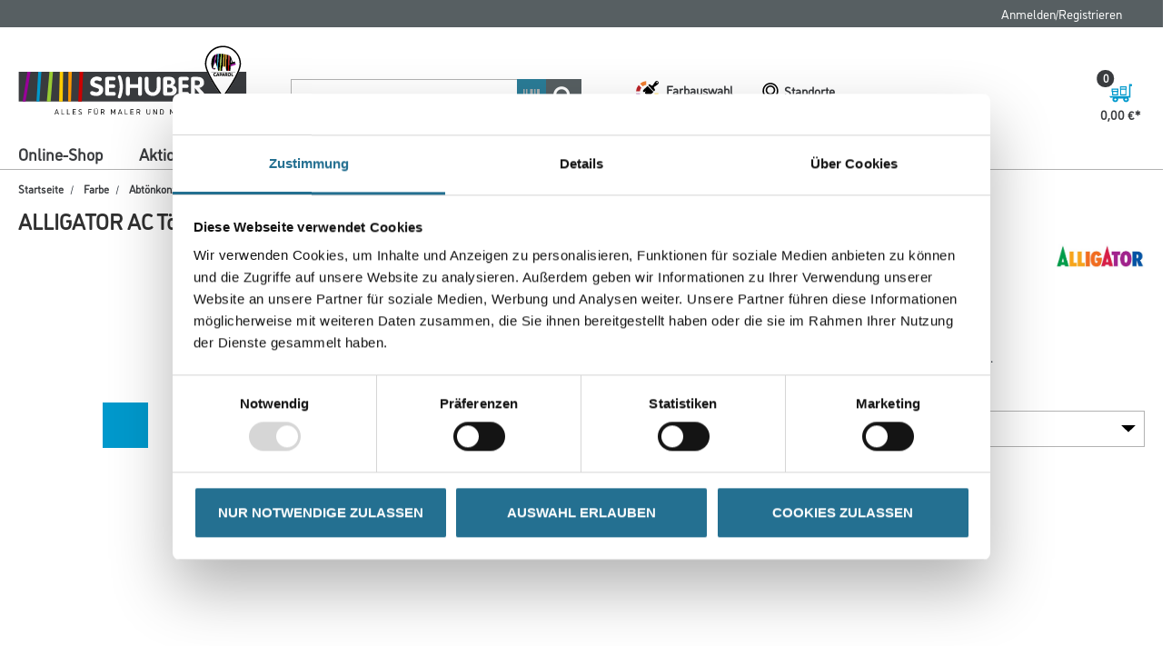

--- FILE ---
content_type: application/x-javascript
request_url: https://consentcdn.cookiebot.com/consentconfig/366aec50-93a5-4d3a-8aa2-7c2a494d6e13/se-huber.de/configuration.js
body_size: 252
content:
CookieConsent.configuration.tags.push({id:175126109,type:"script",tagID:"",innerHash:"",outerHash:"",tagHash:"14580131812109",url:"https://consent.cookiebot.com/uc.js",resolvedUrl:"https://consent.cookiebot.com/uc.js",cat:[1]});CookieConsent.configuration.tags.push({id:175126110,type:"script",tagID:"",innerHash:"",outerHash:"",tagHash:"5280316625122",url:"https://ga.jspm.io/npm:es-module-shims@1.10.0/dist/es-module-shims.js",resolvedUrl:"https://ga.jspm.io/npm:es-module-shims@1.10.0/dist/es-module-shims.js",cat:[5]});CookieConsent.configuration.tags.push({id:175126111,type:"script",tagID:"",innerHash:"",outerHash:"",tagHash:"1844630866115",url:"",resolvedUrl:"",cat:[1,3,4]});CookieConsent.configuration.tags.push({id:175126113,type:"script",tagID:"",innerHash:"",outerHash:"",tagHash:"16524860124313",url:"https://www.se-huber.de/_ui/responsive/common/js/jquery-3.2.1.min.js",resolvedUrl:"https://www.se-huber.de/_ui/responsive/common/js/jquery-3.2.1.min.js",cat:[1,3]});CookieConsent.configuration.tags.push({id:175126114,type:"iframe",tagID:"",innerHash:"",outerHash:"",tagHash:"829704952196",url:"https://www.youtube.com/embed/x66ufqFWE4g",resolvedUrl:"https://www.youtube.com/embed/x66ufqFWE4g",cat:[4]});CookieConsent.configuration.tags.push({id:175126115,type:"iframe",tagID:"",innerHash:"",outerHash:"",tagHash:"5385125615148",url:"https://www.youtube-nocookie.com/embed/n3uBtSk9Mmw?si=1-yuEBYiBh0nXhQ_",resolvedUrl:"https://www.youtube-nocookie.com/embed/n3uBtSk9Mmw?si=1-yuEBYiBh0nXhQ_",cat:[4]});

--- FILE ---
content_type: image/svg+xml
request_url: https://www.se-huber.de/medias/CC-CMS-Se-Huber-Claim-RGB.svg?context=bWFzdGVyfHJvb3R8MTgzNjh8aW1hZ2Uvc3ZnK3htbHxhRE14TDJneE1pOHhNRFEwTWpJek16WTBNekF6T0M5RFExOURUVk1nVTJVcFNIVmlaWElnS3lCRGJHRnBiU0JTUjBJdWMzWm58OTU2NjVkNTI3ZTEzYmI4ZGJjOGRjNGRmODMxYmZhYjNiNThkMzU3ZjkwNjQ5MWViYzVkNDQ0OWYwNjYxOGNlZQ
body_size: 18368
content:
<?xml version="1.0" encoding="UTF-8"?>
<svg id="Logo" xmlns="http://www.w3.org/2000/svg" version="1.1" xmlns:xlink="http://www.w3.org/1999/xlink" viewBox="0 0 880.73 248.71">
  <!-- Generator: Adobe Illustrator 29.1.0, SVG Export Plug-In . SVG Version: 2.1.0 Build 142)  -->
  <defs>
    <style>
      .st0 {
        fill: #09c;
      }

      .st1 {
        fill: #fc0;
      }

      .st2 {
        fill: #fff;
      }

      .st3 {
        fill: none;
      }

      .st4 {
        fill: #9c3;
      }

      .st5 {
        fill: #393b3e;
      }

      .st6 {
        fill-rule: evenodd;
      }

      .st7 {
        fill: #c00;
      }

      .st8 {
        fill: #909;
      }

      .st9 {
        clip-path: url(#clippath);
      }

      .st10 {
        fill: #f90;
      }
    </style>
    <clipPath id="clippath">
      <rect id="SVGID" class="st3" x="689.31" y="8.08" width="126.97" height="183.11"/>
    </clipPath>
  </defs>
  <g>
    <rect class="st5" x="48.74" y="99.15" width="783.4" height="101.36"/>
    <polygon class="st8" points="78.57 99.15 62.26 200.51 72.25 200.51 89.51 99.15 78.57 99.15"/>
    <polygon class="st4" points="154.51 99.15 145.51 200.51 158.69 200.51 166.58 99.15 154.51 99.15"/>
    <polygon class="st1" points="190.12 99.15 187.74 200.51 200.05 200.51 201.59 99.15 190.12 99.15"/>
    <polygon class="st10" points="219.8 99.15 218.97 200.51 228.6 200.51 231.59 99.15 219.8 99.15"/>
    <polygon class="st7" points="258.16 99.15 253.74 200.51 265.91 200.51 270.62 99.15 258.16 99.15"/>
    <polygon class="st0" points="116.04 99.15 109.87 200.51 119.8 200.51 126.72 99.15 116.04 99.15"/>
    <g>
      <g class="st9">
        <path class="st2" d="M751.8,10.6c-34.17,0-61.97,27.64-61.97,61.62s57.64,110.94,60.1,114.23l1.87,2.52,1.87-2.52c2.45-3.3,60.1-81.1,60.1-114.23s-27.8-61.62-61.97-61.62Z"/>
      </g>
      <g>
        <polygon class="st3" points="779.81 57.13 779.02 68.32 782.87 67.16 779.81 57.13"/>
        <polygon class="st8" points="779.94 80.97 779.93 78.17 780.92 80.63 781.59 80.4 781.04 75.97 782.74 80 783.24 79.83 782.75 76.82 783.92 79.59 784.47 79.4 783.97 77.13 785.28 79.12 786.23 78.79 785.38 74.99 786.91 78.56 787.52 78.35 786.6 73.89 788.38 78.05 789.06 77.82 788.07 73.52 789.79 77.56 791.14 77.09 790.27 74.01 792.06 76.78 793.02 76.44 792.54 73.58 793.96 76.12 794.31 76 794.07 73.4 795.28 75.66 796.33 75.3 794.3 69.5 777.14 75.39 778.86 79.94 779.33 81.18 779.94 80.97"/>
        <g>
          <polygon class="st3" points="779.81 57.13 779.02 68.32 782.87 67.16 779.81 57.13"/>
          <path class="st3" d="M720.3,76.42c-1.39,2.62-2.4,5.15-2.4,7.01,0,1.02.25,1.93.78,2.56"/>
          <path d="M739.74,37.92c-.85,0-1.69.02-2.52.05l-3.48,51.97,2.03,6.4h3.89l5.15-58.34c-1.68-.06-3.37-.08-5.06-.08Z"/>
          <path d="M747.71,38.13l-4.45,58.21h5.41l1.1-14.93c.8.13,1.87.25,2.88.32l.84-43.09c-1.94-.23-3.87-.4-5.78-.51Z"/>
          <path d="M722.12,91.02c1.65,0,3.73-.73,4.83-1.22l-2.02-1.84.24-2.45c-1.16.61-2.62,1.34-4.45,1.35l-.74,4c.71.11,1.43.16,2.14.16Z"/>
          <path d="M755.78,38.94l-.46,42.81c1.45-.05,2.94-.19,4-.47l1.08,3.37-.08-44.93c-1.53-.31-3.04-.57-4.54-.78Z"/>
          <path d="M717.9,83.43c0-1.86,1.01-4.39,2.4-7.01l6.15-36.42c-3.38,1.36-6.3,3.5-8.54,6.79-4.53,6.61-6.24,14.93-6.24,25.33,0,5.81,1.1,12.66,3.61,16.09.73,1,1.66,1.66,2.69,2.09l.73-4.31c-.53-.63-.78-1.54-.78-2.56Z"/>
          <path d="M729.58,38.99l-5.87,31.76c.98-1.48,1.92-2.85,2.7-3.96l5.22,16.46,2.75-45.08c-1.66.17-3.26.44-4.79.82Z"/>
          <path d="M771.13,42.63c-2.48-.84-4.88-1.53-7.23-2.11l-1.47,50.44,1.73,5.38h4.68l2.35-53.69s-.04-.01-.06-.02Z"/>
          <path d="M794.3,69.5l-1.94-5.53-7.1,2.39c-1.77-5.69-4.53-14.01-5.69-16.4-1.24-2.56-2.83-4.48-5.25-5.9l-2.4,52.28h5.2l1.23-17.74-1.21-3.2,17.16-5.89ZM779.81,57.13l3.06,10.03-3.85,1.16.8-11.2Z"/>
          <path class="st8" d="M726.45,40l-6.15,36.42c1.01-1.92,2.23-3.88,3.4-5.67l5.87-31.76c-1.08.27-2.13.61-3.13,1.01Z"/>
          <path class="st8" d="M718.69,85.99l-.73,4.31c.65.27,1.33.45,2.03.56l.74-4s0,0-.01,0c-.91,0-1.57-.33-2.03-.87Z"/>
          <path class="st0" d="M734.37,38.17l-2.75,45.08,2.12,6.68,3.48-51.97c-.97.04-1.92.11-2.85.2Z"/>
          <path class="st4" d="M744.8,38l-5.15,58.34h3.6l4.45-58.21c-.97-.06-1.94-.1-2.91-.14Z"/>
          <path class="st1" d="M753.5,38.64l-.84,43.09c.45.03.88.05,1.28.05.45,0,.91,0,1.38-.02l.46-42.81c-.76-.11-1.53-.21-2.28-.3Z"/>
          <path class="st10" d="M760.32,39.73l.08,44.93,2.02,6.3,1.47-50.44c-1.21-.3-2.4-.56-3.58-.8Z"/>
          <path class="st7" d="M771.18,42.65l-2.35,53.69h3.08l2.4-52.28c-.92-.54-1.96-1.01-3.14-1.42Z"/>
        </g>
        <path class="st6" d="M724.44,102.53c1.59,0,3.49.46,3.49,1.84,0,.63-.45,1.25-1.14,1.25-.62,0-1.27-.55-2.29-.55-2.13,0-2.98,1.72-2.98,3.51s.94,3.41,2.75,3.41c1.64,0,1.9-.54,2.58-.54,1.04,0,1.17.88,1.17,1.22,0,1.45-2.2,1.95-3.64,1.95-3.64,0-5.69-2.73-5.69-6.05,0-3.51,2.26-6.05,5.74-6.05"/>
        <path class="st6" d="M731.53,113.18c-.24.73-.52,1.28-1.38,1.28-.75,0-1.27-.42-1.27-1.07,0-.39.05-.7.39-1.63l2.54-6.85c.47-1.28.88-2.39,2.2-2.39s1.76,1.11,2.23,2.39l2.54,6.85c.34.93.39,1.24.39,1.63,0,.65-.52,1.07-1.27,1.07-.86,0-1.14-.55-1.38-1.28l-.32-1.04h-4.33l-.33,1.04ZM735.4,109.7h-2.77l1.42-4.24h.03l1.32,4.24Z"/>
        <path class="st6" d="M744.65,102.79h-3.24c-.68,0-1.32.47-1.32,1.32v8.96c0,.93.55,1.4,1.32,1.4s1.32-.47,1.32-1.4v-2.42h2c2.5,0,3.89-1.66,3.89-3.92,0-2.62-1.93-3.94-3.97-3.94M742.73,105.13h1.41c1.04,0,1.74.55,1.74,1.59,0,.81-.62,1.58-1.74,1.58h-1.41v-3.17Z"/>
        <path class="st6" d="M755.43,113.18l-.33-1.04h-4.33l-.32,1.04c-.24.73-.52,1.28-1.38,1.28-.75,0-1.27-.42-1.27-1.07,0-.39.05-.7.39-1.63l2.54-6.85c.47-1.28.88-2.39,2.2-2.39s1.75,1.11,2.23,2.39l2.54,6.85c.34.93.39,1.24.39,1.63,0,.65-.52,1.07-1.27,1.07-.86,0-1.14-.55-1.38-1.28M754.33,109.7h-2.77l1.41-4.24h.03l1.32,4.24Z"/>
        <path class="st6" d="M766.98,112.1c.36.39.55.7.55,1.14,0,.37-.34,1.22-1.35,1.22-.68,0-.93-.24-1.25-.65l-3.23-4.08h-.03v3.34c0,.93-.55,1.4-1.32,1.4s-1.32-.47-1.32-1.4v-8.96c0-.84.63-1.32,1.32-1.32h3.17c2.34,0,3.87,1.43,3.87,3.59,0,1.71-1.04,2.94-2.7,3.25l2.29,2.47ZM761.66,105.23h1.74c.75,0,1.35.47,1.35,1.25,0,.73-.49,1.3-1.35,1.3h-1.74v-2.55Z"/>
        <path class="st6" d="M773.84,102.53c-3.43,0-5.69,2.38-5.69,6.05s2.26,6.05,5.69,6.05,5.69-2.37,5.69-6.05-2.26-6.05-5.69-6.05M773.84,104.96c2.03,0,2.86,1.77,2.86,3.61s-.83,3.61-2.86,3.61-2.86-1.77-2.86-3.61.83-3.61,2.86-3.61"/>
        <path class="st6" d="M780.83,104.09c0-.93.55-1.4,1.32-1.4s1.32.47,1.32,1.4v7.84h2.83c.83,0,1.32.46,1.32,1.22s-.49,1.22-1.32,1.22h-4.15c-.68,0-1.32-.47-1.32-1.32v-8.96Z"/>
        <path d="M793.68,99.11h-81.82c-.23,0-.41.2-.41.45h0c0,.25.18.46.41.46h81.82c.23,0,.41-.2.41-.45h0c0-.25-.18-.46-.41-.46Z"/>
      </g>
      <path d="M751.8,10.54c-34.2,0-62.03,27.67-62.03,61.68s57.65,110.97,60.11,114.27l1.92,2.58,1.92-2.58c2.45-3.3,60.11-81.17,60.11-114.27s-27.83-61.68-62.03-61.68ZM751.8,15.33c31.56,0,57.24,25.52,57.24,56.89,0,28.38-47.57,95.45-57.24,108.79-9.67-13.34-57.24-80.41-57.24-108.79,0-31.37,25.68-56.89,57.24-56.89Z"/>
    </g>
  </g>
  <g>
    <path class="st2" d="M317.3,115.4c2.05,0,4.48.29,7.27.88,2.8.59,5.22,1.56,7.27,2.92,2.05,1.36,3.08,3.1,3.08,5.21,0,1.85-.56,3.42-1.67,4.72-1.11,1.3-2.56,1.96-4.35,1.96-.82,0-1.71-.15-2.66-.46-.95-.31-1.93-.65-2.94-1.03-1.01-.38-2.02-.68-3.03-.9s-2.12-.33-3.32-.33c-2.02,0-3.76.53-5.21,1.58s-2.18,2.48-2.18,4.26c0,1.93,1.63,3.48,4.9,4.64,3.27,1.16,6.9,2.4,10.9,3.71s7.38,3.36,10.13,6.13c2.75,2.77,4.13,6.79,4.13,12.06,0,4.1-1.04,7.75-3.12,10.94-2.08,3.19-4.88,5.65-8.39,7.38s-7.35,2.59-11.51,2.59c-5.13,0-10.06-.75-14.79-2.26-4.73-1.51-7.1-4.12-7.1-7.84,0-1.82.55-3.33,1.65-4.55,1.1-1.22,2.56-1.82,4.37-1.82.88,0,1.85.15,2.9.44,1.05.29,2.4.73,4.04,1.3,1.64.57,3.08,1.01,4.31,1.32s2.52.46,3.87.46c1.93,0,3.59-.33,4.97-.99,1.38-.66,2.42-1.57,3.14-2.75.72-1.17,1.08-2.5,1.08-4,0-2.29-.8-3.78-2.4-4.48-1.6-.7-5.27-1.96-11.01-3.78-5.74-1.82-9.95-3.91-12.63-6.28s-4.02-5.9-4.02-10.59c0-4.1,1.02-7.7,3.05-10.79,2.04-3.09,4.77-5.47,8.2-7.14s7.12-2.5,11.07-2.5Z"/>
    <path class="st2" d="M346.28,173.8v-49.48c0-2.34.6-4.23,1.8-5.67,1.2-1.44,2.94-2.15,5.23-2.15h22.32c2.05,0,3.62.61,4.72,1.83,1.1,1.22,1.65,2.68,1.65,4.39,0,1.12-.25,2.14-.75,3.06-.5.93-1.22,1.68-2.18,2.27-.95.59-2.1.88-3.45.88h-15.86v13.1h14.77c2.11,0,3.74.6,4.88,1.8,1.14,1.2,1.71,2.68,1.71,4.44,0,1.64-.59,3.08-1.76,4.33-1.17,1.25-2.78,1.87-4.83,1.87h-14.77v13.67h16.66c2.08,0,3.67.61,4.77,1.82,1.1,1.22,1.65,2.69,1.65,4.42,0,.97-.25,1.95-.75,2.94-.5,1-1.23,1.79-2.2,2.37-.97.59-2.12.88-3.47.88h-23.2c-1.99,0-3.65-.62-4.97-1.87-1.32-1.25-1.98-2.88-1.98-4.9Z"/>
    <path class="st2" d="M395.5,189.91c-1.49,0-2.83-.49-4-1.47-1.17-.98-1.76-2.22-1.76-3.71,0-.91.57-2.9,1.71-5.98,1.55-4.72,2.72-9.46,3.52-14.22.79-4.76,1.19-9.47,1.19-14.13s-.34-9.21-1.01-13.73-1.73-8.83-3.16-12.9c-1.49-4.04-2.24-6.42-2.24-7.12,0-1.73.53-3.12,1.58-4.17s2.45-1.58,4.17-1.58c1.82,0,3.38,1.14,4.7,3.43,1.44,2.49,2.72,5.95,3.85,10.39,1.13,4.44,1.98,8.96,2.57,13.56.59,4.6.88,8.64.88,12.13,0,2.29-.18,5.24-.55,8.85-.37,3.62-.94,7.45-1.71,11.49s-1.74,7.7-2.9,10.96c-1.16,3.27-2.44,5.62-3.84,7.05-.67.76-1.67,1.14-2.99,1.14Z"/>
    <path class="st2" d="M417.75,174.11v-51.15c0-2.17.64-3.87,1.91-5.12,1.27-1.25,2.89-1.87,4.86-1.87s3.61.61,4.85,1.82c1.25,1.22,1.87,2.94,1.87,5.16v19.07h28.3v-19.07c0-2.17.63-3.87,1.91-5.12,1.27-1.25,2.88-1.87,4.84-1.87s3.64.61,4.88,1.82c1.24,1.22,1.86,2.94,1.86,5.16v51.15c0,2.23-.62,3.95-1.86,5.16-1.24,1.22-2.87,1.82-4.88,1.82s-3.57-.62-4.84-1.87c-1.27-1.25-1.91-2.95-1.91-5.12v-19.64h-28.3v19.64c0,2.23-.62,3.95-1.87,5.16-1.25,1.22-2.86,1.82-4.85,1.82s-3.58-.62-4.86-1.87c-1.28-1.25-1.91-2.95-1.91-5.12Z"/>
    <path class="st2" d="M482.4,155.08v-32.12c0-2.2.63-3.91,1.89-5.14s2.87-1.85,4.83-1.85,3.65.61,4.9,1.82c1.25,1.22,1.87,2.94,1.87,5.16v31.42c0,2.78.56,5.3,1.67,7.54s2.73,4.02,4.86,5.34c2.12,1.32,4.56,1.98,7.32,1.98,4.01,0,7.32-1.46,9.91-4.39,2.59-2.93,3.89-6.42,3.89-10.46v-31.42c0-2.2.63-3.91,1.89-5.14s2.87-1.85,4.83-1.85,3.65.61,4.9,1.82c1.25,1.22,1.87,2.94,1.87,5.16v32.12c0,3.69-.7,7.16-2.11,10.39-1.41,3.24-3.37,6.07-5.89,8.5-2.52,2.43-5.43,4.32-8.75,5.67s-6.83,2.02-10.55,2.02c-4.95,0-9.52-1.15-13.71-3.45-4.19-2.3-7.51-5.48-9.95-9.54-2.45-4.06-3.67-8.59-3.67-13.6Z"/>
    <path class="st2" d="M545.93,173.71v-50.49c0-2.11.67-3.76,2-4.94,1.33-1.19,3.04-1.78,5.12-1.78h17.27c3.11,0,5.95.66,8.53,1.98,2.58,1.32,4.62,3.18,6.13,5.6s2.26,5.16,2.26,8.24c0,6.24-2.78,10.65-8.35,13.22v.17c1.88.26,3.65.84,5.32,1.74s3.14,2.03,4.42,3.41c1.27,1.38,2.25,2.92,2.92,4.62s1.01,3.56,1.01,5.58c0,6.21-1.9,11.02-5.69,14.42-3.79,3.4-8.86,5.1-15.18,5.1h-18.54c-2.11,0-3.84-.63-5.19-1.89-1.35-1.26-2.02-2.92-2.02-4.97ZM559.42,128.36v13.49h7.03c2.23,0,4-.62,5.32-1.87,1.32-1.25,1.98-2.98,1.98-5.21,0-2.05-.68-3.63-2.04-4.75-1.36-1.11-3.11-1.67-5.25-1.67h-7.03ZM559.42,153.72v14.99h10.63c2.52,0,4.56-.7,6.13-2.09,1.57-1.4,2.35-3.33,2.35-5.8,0-2.17-.81-3.9-2.44-5.18-1.62-1.28-4.01-1.92-7.14-1.92h-9.54Z"/>
    <path class="st2" d="M598.51,173.8v-49.48c0-2.34.6-4.23,1.8-5.67,1.2-1.44,2.94-2.15,5.23-2.15h22.32c2.05,0,3.62.61,4.72,1.83,1.1,1.22,1.65,2.68,1.65,4.39,0,1.12-.25,2.14-.75,3.06-.5.93-1.22,1.68-2.18,2.27-.95.59-2.1.88-3.45.88h-15.86v13.1h14.77c2.11,0,3.74.6,4.88,1.8,1.14,1.2,1.71,2.68,1.71,4.44,0,1.64-.59,3.08-1.76,4.33-1.17,1.25-2.78,1.87-4.83,1.87h-14.77v13.67h16.66c2.08,0,3.67.61,4.77,1.82,1.1,1.22,1.65,2.69,1.65,4.42,0,.97-.25,1.95-.75,2.94-.5,1-1.23,1.79-2.2,2.37-.97.59-2.12.88-3.47.88h-23.2c-1.99,0-3.65-.62-4.97-1.87-1.32-1.25-1.98-2.88-1.98-4.9Z"/>
    <path class="st2" d="M641.52,174.11v-50.58c0-2.2.59-3.92,1.78-5.16,1.19-1.25,2.91-1.87,5.16-1.87h15.82c7.18,0,12.71,1.66,16.59,4.99,3.88,3.33,5.82,8.44,5.82,15.36,0,2.43-.42,4.63-1.27,6.59-.85,1.96-2.04,3.65-3.58,5.08-1.54,1.42-3.3,2.56-5.27,3.43-1.98.86-4.15,1.5-6.53,1.91l15.34,16.35c1.17,1.29,1.76,2.62,1.76,4,0,1.82-.65,3.42-1.96,4.81-1.3,1.39-2.89,2.09-4.77,2.09-2.17,0-3.91-.78-5.23-2.33l-20-24.21h-.18v19.56c0,2.23-.62,3.95-1.87,5.16-1.25,1.22-2.86,1.82-4.86,1.82s-3.58-.62-4.86-1.87c-1.28-1.25-1.91-2.95-1.91-5.12ZM655.01,128.93v15.91h9.27c2.49,0,4.51-.72,6.06-2.15s2.33-3.38,2.33-5.83-.77-4.5-2.31-5.87c-1.54-1.37-3.57-2.06-6.09-2.06h-9.27Z"/>
  </g>
  <g>
    <path d="M172.24,244.95c-.15,0-.23-.1-.18-.23l6.35-17.36c.03-.1.13-.15.23-.15h1.86c.1,0,.2.05.23.15l6.35,17.36c.05.13-.03.23-.18.23h-1.66c-.1,0-.2-.05-.23-.15l-1.4-3.93h-8.06l-1.4,3.93c-.03.1-.13.15-.23.15h-1.68ZM176.21,238.98h6.71l-2.75-7.7-.59-1.84-.64,1.86-2.73,7.67Z"/>
    <path d="M196.28,244.95c-.13,0-.2-.08-.2-.2v-17.34c0-.13.08-.2.2-.2h1.63c.13,0,.2.08.2.2v15.66h7.5c.13,0,.2.08.2.2v1.48c0,.13-.08.2-.2.2h-9.33Z"/>
    <path d="M215.48,244.95c-.13,0-.2-.08-.2-.2v-17.34c0-.13.08-.2.2-.2h1.63c.13,0,.2.08.2.2v15.66h7.5c.13,0,.2.08.2.2v1.48c0,.13-.08.2-.2.2h-9.33Z"/>
    <path d="M234.69,244.95c-.13,0-.2-.08-.2-.2v-17.34c0-.13.08-.2.2-.2h10.4c.13,0,.2.08.2.2v1.48c0,.13-.08.2-.2.2h-8.57v5.71h7.5c.13,0,.2.08.2.2v1.48c0,.13-.08.2-.2.2h-7.5v6.38h8.82c.13,0,.2.08.2.2v1.48c0,.13-.08.2-.2.2h-10.66Z"/>
    <path d="M254.7,242.65c-.08-.1-.08-.2,0-.31l.97-1.02c.08-.08.2-.1.31,0,1.48,1.4,2.78,1.89,4.56,1.89,2.17,0,3.65-1.04,3.65-3.01,0-1.48-.99-2.29-2.65-2.93l-2.6-.99c-2.4-.92-4-2.01-4-4.59,0-2.78,2.29-4.64,5.61-4.64,2.35,0,3.8.69,4.9,1.63.1.08.1.18.03.28l-.89,1.2c-.08.1-.18.1-.28.03-.92-.69-1.91-1.25-3.75-1.25-2.09,0-3.52,1.1-3.52,2.75,0,1.43,1.04,2.09,2.58,2.68l2.6,1c2.58.99,4.08,2.45,4.08,4.84,0,3.03-2.58,4.9-5.74,4.9-2.58,0-4.59-1.02-5.84-2.45Z"/>
    <path d="M288.52,244.95c-.13,0-.2-.08-.2-.2v-17.34c0-.13.08-.2.2-.2h10.66c.13,0,.2.08.2.2v1.48c0,.13-.08.2-.2.2h-8.82v5.71h6.93c.13,0,.2.08.2.2v1.48c0,.13-.08.2-.2.2h-6.93v8.06c0,.13-.08.2-.2.2h-1.63Z"/>
    <path d="M308.35,238.72v-11.32c0-.13.08-.2.2-.2h1.63c.13,0,.2.08.2.2v11.47c0,2.55,1.3,4.33,4.23,4.33s4.23-1.78,4.23-4.33v-11.47c0-.13.08-.2.2-.2h1.63c.13,0,.2.08.2.2v11.32c0,3.82-2.04,6.37-6.27,6.37s-6.27-2.55-6.27-6.37ZM311.11,224.01c0-.71.54-1.25,1.25-1.25s1.25.54,1.25,1.25-.56,1.25-1.25,1.25-1.25-.56-1.25-1.25ZM315.65,224.01c0-.71.54-1.25,1.25-1.25s1.25.54,1.25,1.25-.56,1.25-1.25,1.25-1.25-.56-1.25-1.25Z"/>
    <path d="M331.69,244.95c-.13,0-.2-.08-.2-.2v-17.34c0-.13.08-.2.2-.2h7.39c2.7,0,4.92,1.66,4.92,5.15,0,2.73-1.5,4.64-3.85,5l3.75,7.37c.08.13,0,.23-.15.23h-1.89c-.1,0-.18-.05-.23-.15l-3.7-7.29h-4.41v7.24c0,.13-.08.2-.2.2h-1.63ZM333.52,235.61h5.41c1.89,0,2.98-1.07,2.98-3.26s-1.12-3.26-2.83-3.26h-5.56v6.53Z"/>
    <path d="M366.42,244.95c-.13,0-.2-.08-.2-.2v-17.34c0-.13.08-.2.2-.2h1.96c.1,0,.2.05.25.15l5.07,10.63,5.07-10.63c.05-.1.15-.15.25-.15h1.96c.13,0,.2.08.2.2v17.34c0,.13-.08.2-.2.2h-1.63c-.13,0-.2-.08-.2-.2v-14l-.43,1.07-3.95,8.44c-.05.1-.15.15-.26.15h-1.63c-.1,0-.2-.05-.26-.15l-3.93-8.44-.46-1.07v14c0,.13-.08.2-.2.2h-1.63Z"/>
    <path d="M390.39,244.95c-.15,0-.23-.1-.18-.23l6.35-17.36c.03-.1.13-.15.23-.15h1.86c.1,0,.2.05.23.15l6.35,17.36c.05.13-.03.23-.18.23h-1.66c-.1,0-.2-.05-.23-.15l-1.4-3.93h-8.06l-1.4,3.93c-.03.1-.13.15-.23.15h-1.68ZM394.36,238.98h6.71l-2.75-7.7-.59-1.84-.64,1.86-2.73,7.67Z"/>
    <path d="M414.43,244.95c-.13,0-.2-.08-.2-.2v-17.34c0-.13.08-.2.2-.2h1.63c.13,0,.2.08.2.2v15.66h7.5c.13,0,.2.08.2.2v1.48c0,.13-.08.2-.2.2h-9.33Z"/>
    <path d="M433.63,244.95c-.13,0-.2-.08-.2-.2v-17.34c0-.13.08-.2.2-.2h10.4c.13,0,.2.08.2.2v1.48c0,.13-.08.2-.2.2h-8.57v5.71h7.5c.13,0,.2.08.2.2v1.48c0,.13-.08.2-.2.2h-7.5v6.38h8.82c.13,0,.2.08.2.2v1.48c0,.13-.08.2-.2.2h-10.66Z"/>
    <path d="M454.8,244.95c-.13,0-.2-.08-.2-.2v-17.34c0-.13.08-.2.2-.2h7.39c2.7,0,4.92,1.66,4.92,5.15,0,2.73-1.5,4.64-3.85,5l3.75,7.37c.08.13,0,.23-.15.23h-1.89c-.1,0-.18-.05-.23-.15l-3.7-7.29h-4.41v7.24c0,.13-.08.2-.2.2h-1.63ZM456.63,235.61h5.41c1.89,0,2.98-1.07,2.98-3.26s-1.12-3.26-2.83-3.26h-5.56v6.53Z"/>
    <path d="M488.94,238.72v-11.32c0-.13.08-.2.2-.2h1.63c.13,0,.2.08.2.2v11.47c0,2.55,1.3,4.33,4.23,4.33s4.23-1.78,4.23-4.33v-11.47c0-.13.08-.2.2-.2h1.63c.13,0,.2.08.2.2v11.32c0,3.82-2.04,6.37-6.27,6.37s-6.27-2.55-6.27-6.37Z"/>
    <path d="M512.28,244.95c-.13,0-.2-.08-.2-.2v-17.34c0-.13.08-.2.2-.2h1.91c.1,0,.18.08.23.15l7.7,13.41.43.94v-14.3c0-.13.08-.2.2-.2h1.63c.13,0,.2.08.2.2v17.34c0,.13-.08.2-.2.2h-1.91c-.1,0-.18-.08-.23-.15l-7.7-13.41-.43-.89v14.25c0,.13-.08.2-.2.2h-1.63Z"/>
    <path d="M535.76,244.95c-.13,0-.2-.08-.2-.2v-17.34c0-.13.08-.2.2-.2h5.94c2.45,0,4.08.69,5.15,2.32,1.02,1.55,1.17,3.85,1.17,6.55s-.15,5-1.17,6.55c-1.07,1.63-2.7,2.32-5.15,2.32h-5.94ZM537.6,243.06h4.1c1.81,0,2.91-.41,3.52-1.63.69-1.35.71-3.21.71-5.35s-.05-4-.71-5.33c-.64-1.28-1.71-1.66-3.52-1.66h-4.1v13.97Z"/>
    <path d="M570.39,244.95c-.13,0-.2-.08-.2-.2v-17.34c0-.13.08-.2.2-.2h1.96c.1,0,.2.05.25.15l5.07,10.63,5.07-10.63c.05-.1.15-.15.25-.15h1.96c.13,0,.2.08.2.2v17.34c0,.13-.08.2-.2.2h-1.63c-.13,0-.2-.08-.2-.2v-14l-.43,1.07-3.95,8.44c-.05.1-.15.15-.26.15h-1.63c-.1,0-.2-.05-.26-.15l-3.93-8.44-.46-1.07v14c0,.13-.08.2-.2.2h-1.63Z"/>
    <path d="M594.36,244.95c-.15,0-.23-.1-.18-.23l6.35-17.36c.03-.1.13-.15.23-.15h1.86c.1,0,.2.05.23.15l6.35,17.36c.05.13-.03.23-.18.23h-1.66c-.1,0-.2-.05-.23-.15l-1.4-3.93h-8.06l-1.4,3.93c-.03.1-.13.15-.23.15h-1.68ZM598.34,238.98h6.71l-2.75-7.7-.59-1.84-.64,1.86-2.73,7.67Z"/>
    <path d="M617.03,236.07c0-5.89,1.3-9.03,6.58-9.03,1.89,0,3.6.48,4.92,1.81.08.08.08.18.03.25l-.94,1.22c-.08.1-.2.13-.31.03-.84-.74-1.89-1.43-3.57-1.43-3.77,0-4.62,2.29-4.62,7.14s.89,7.14,4.56,7.14c2.19,0,3.42-.89,4.08-1.58.1-.08.23-.1.31,0l1.02,1.1c.08.08.08.18,0,.25-1.38,1.48-3.32,2.12-5.48,2.12-5.3,0-6.58-3.24-6.58-9.03Z"/>
    <path d="M638.65,244.95c-.13,0-.2-.08-.2-.2v-17.34c0-.13.08-.2.2-.2h1.63c.13,0,.2.08.2.2v7.67h8.31v-7.67c0-.13.08-.2.2-.2h1.63c.13,0,.2.08.2.2v17.34c0,.13-.08.2-.2.2h-1.63c-.13,0-.2-.08-.2-.2v-7.78h-8.31v7.78c0,.13-.08.2-.2.2h-1.63Z"/>
    <path d="M662.01,244.95c-.13,0-.2-.08-.2-.2v-17.34c0-.13.08-.2.2-.2h10.4c.13,0,.2.08.2.2v1.48c0,.13-.08.2-.2.2h-8.57v5.71h7.5c.13,0,.2.08.2.2v1.48c0,.13-.08.2-.2.2h-7.5v6.38h8.82c.13,0,.2.08.2.2v1.48c0,.13-.08.2-.2.2h-10.66Z"/>
    <path d="M683.17,244.95c-.13,0-.2-.08-.2-.2v-17.34c0-.13.08-.2.2-.2h7.39c2.7,0,4.92,1.66,4.92,5.15,0,2.73-1.5,4.64-3.85,5l3.75,7.37c.08.13,0,.23-.15.23h-1.89c-.1,0-.18-.05-.23-.15l-3.7-7.29h-4.41v7.24c0,.13-.08.2-.2.2h-1.63ZM685.01,235.61h5.41c1.89,0,2.98-1.07,2.98-3.26s-1.12-3.26-2.83-3.26h-5.56v6.53Z"/>
    <path d="M704.82,243.77c0-.77.56-1.33,1.33-1.33s1.33.56,1.33,1.33-.56,1.33-1.33,1.33-1.33-.56-1.33-1.33Z"/>
  </g>
</svg>